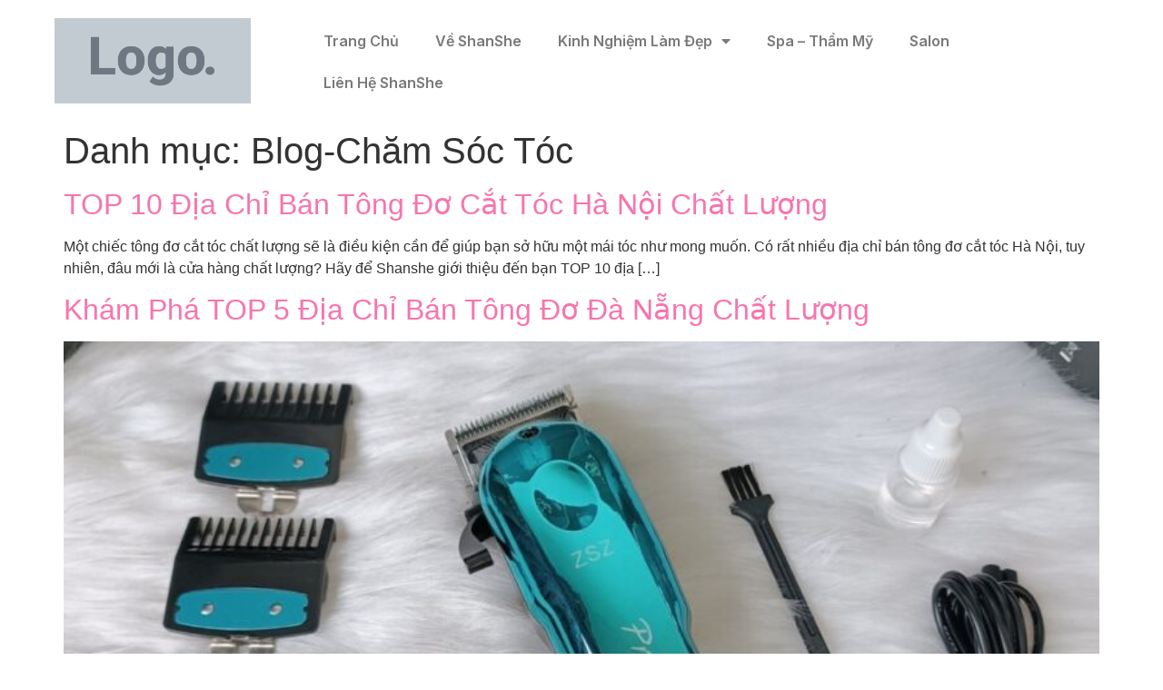

--- FILE ---
content_type: text/html; charset=UTF-8
request_url: https://shanshe.vn/goc-chia-se/blog-cham-soc-toc/
body_size: 14194
content:
<!doctype html>
<html lang="vi" prefix="og: https://ogp.me/ns#">
<head>
	<meta charset="UTF-8">
	<meta name="viewport" content="width=device-width, initial-scale=1">
	<link rel="profile" href="https://gmpg.org/xfn/11">
		<style>img:is([sizes="auto" i], [sizes^="auto," i]) { contain-intrinsic-size: 3000px 1500px }</style>
	<meta property="og:type" content="website">
<meta property="og:title" content="TOP 10 Địa Chỉ Bán Tông Đơ Cắt Tóc Hà Nội Chất Lượng">
<meta property="og:site_name" content="Shanshe">
<meta property="og:description" content="Một chiếc tông đơ cắt tóc chất lượng sẽ là điều kiện cần để giúp bạn sở hữu một mái">
<meta property="og:url" content="https://shanshe.vn/goc-chia-se/blog-cham-soc-toc">
<meta name="twitter:card" content="summary">
<meta name="twitter:url" content="https://shanshe.vn/goc-chia-se/blog-cham-soc-toc">
<meta name="twitter:title" content="TOP 10 Địa Chỉ Bán Tông Đơ Cắt Tóc Hà Nội Chất Lượng">
<meta name="twitter:description" content="Một chiếc tông đơ cắt tóc chất lượng sẽ là điều kiện cần để giúp bạn sở hữu một mái">
<meta name="twitter:site" content="http://twitter.com">

<!-- Tối ưu hóa công cụ tìm kiếm bởi Rank Math - https://rankmath.com/ -->
<title>Blog-Chăm Sóc Tóc - Shanshe</title><link rel="preload" data-rocket-preload as="style" href="https://fonts.googleapis.com/css?family=Inter%3A100%2C100italic%2C200%2C200italic%2C300%2C300italic%2C400%2C400italic%2C500%2C500italic%2C600%2C600italic%2C700%2C700italic%2C800%2C800italic%2C900%2C900italic&#038;subset=vietnamese&#038;display=swap" /><link rel="stylesheet" href="https://fonts.googleapis.com/css?family=Inter%3A100%2C100italic%2C200%2C200italic%2C300%2C300italic%2C400%2C400italic%2C500%2C500italic%2C600%2C600italic%2C700%2C700italic%2C800%2C800italic%2C900%2C900italic&#038;subset=vietnamese&#038;display=swap" media="print" onload="this.media='all'" /><noscript><link rel="stylesheet" href="https://fonts.googleapis.com/css?family=Inter%3A100%2C100italic%2C200%2C200italic%2C300%2C300italic%2C400%2C400italic%2C500%2C500italic%2C600%2C600italic%2C700%2C700italic%2C800%2C800italic%2C900%2C900italic&#038;subset=vietnamese&#038;display=swap" /></noscript>
<meta name="robots" content="nofollow, noindex, noarchive, noimageindex, nosnippet"/>
<meta property="og:locale" content="vi_VN" />
<meta property="og:type" content="article" />
<meta property="og:title" content="Blog-Chăm Sóc Tóc - Shanshe" />
<meta property="og:url" content="https://shanshe.vn/goc-chia-se/blog-cham-soc-toc/" />
<meta property="og:site_name" content="Shanshe" />
<meta name="twitter:card" content="summary_large_image" />
<meta name="twitter:title" content="Blog-Chăm Sóc Tóc - Shanshe" />
<meta name="twitter:label1" content="Bài viết" />
<meta name="twitter:data1" content="24" />
<script type="application/ld+json" class="rank-math-schema">{"@context":"https://schema.org","@graph":[{"@type":"Organization","@id":"https://shanshe.vn/#organization","name":"Shanshe"},{"@type":"WebSite","@id":"https://shanshe.vn/#website","url":"https://shanshe.vn","name":"Shanshe","publisher":{"@id":"https://shanshe.vn/#organization"},"inLanguage":"vi"},{"@type":"BreadcrumbList","@id":"https://shanshe.vn/goc-chia-se/blog-cham-soc-toc/#breadcrumb","itemListElement":[{"@type":"ListItem","position":"1","item":{"@id":"https://shanshe.vn/","name":"Shanshe"}},{"@type":"ListItem","position":"2","item":{"@id":"https://shanshe.vn/goc-chia-se/","name":"Blog"}},{"@type":"ListItem","position":"3","item":{"@id":"https://shanshe.vn/goc-chia-se/blog-cham-soc-toc/","name":"Blog-Ch\u0103m S\u00f3c T\u00f3c"}}]},{"@type":"CollectionPage","@id":"https://shanshe.vn/goc-chia-se/blog-cham-soc-toc/#webpage","url":"https://shanshe.vn/goc-chia-se/blog-cham-soc-toc/","name":"Blog-Ch\u0103m S\u00f3c T\u00f3c - Shanshe","isPartOf":{"@id":"https://shanshe.vn/#website"},"inLanguage":"vi","breadcrumb":{"@id":"https://shanshe.vn/goc-chia-se/blog-cham-soc-toc/#breadcrumb"}}]}</script>
<!-- /Plugin SEO WordPress Rank Math -->

<link href='https://fonts.gstatic.com' crossorigin rel='preconnect' />
<link rel="alternate" type="application/rss+xml" title="Dòng thông tin Shanshe &raquo;" href="https://shanshe.vn/feed/" />
<link rel="alternate" type="application/rss+xml" title="Shanshe &raquo; Dòng bình luận" href="https://shanshe.vn/comments/feed/" />
<link rel="alternate" type="application/rss+xml" title="Dòng thông tin danh mục Shanshe &raquo; Blog-Chăm Sóc Tóc" href="https://shanshe.vn/goc-chia-se/blog-cham-soc-toc/feed/" />
<style id='wp-emoji-styles-inline-css'>

	img.wp-smiley, img.emoji {
		display: inline !important;
		border: none !important;
		box-shadow: none !important;
		height: 1em !important;
		width: 1em !important;
		margin: 0 0.07em !important;
		vertical-align: -0.1em !important;
		background: none !important;
		padding: 0 !important;
	}
</style>
<link rel='stylesheet' id='kk-star-ratings-css' href='https://shanshe.vn/wp-content/cache/background-css/shanshe.vn/wp-content/plugins/kk-star-ratings/src/core/public/css/kk-star-ratings.min.css?ver=5.4.10.3&wpr_t=1768469116' media='all' />
<link data-minify="1" rel='stylesheet' id='hello-elementor-css' href='https://shanshe.vn/wp-content/cache/min/1/wp-content/themes/hello-elementor/assets/css/reset.css?ver=1768435190' media='all' />
<link data-minify="1" rel='stylesheet' id='hello-elementor-theme-style-css' href='https://shanshe.vn/wp-content/cache/min/1/wp-content/themes/hello-elementor/assets/css/theme.css?ver=1768435190' media='all' />
<link data-minify="1" rel='stylesheet' id='hello-elementor-header-footer-css' href='https://shanshe.vn/wp-content/cache/min/1/wp-content/themes/hello-elementor/assets/css/header-footer.css?ver=1768435190' media='all' />
<link rel='stylesheet' id='elementor-frontend-css' href='https://shanshe.vn/wp-content/plugins/elementor/assets/css/frontend.min.css?ver=3.32.4' media='all' />
<link rel='stylesheet' id='elementor-post-16037-css' href='https://shanshe.vn/wp-content/uploads/elementor/css/post-16037.css?ver=1768435188' media='all' />
<link rel='stylesheet' id='widget-image-css' href='https://shanshe.vn/wp-content/plugins/elementor/assets/css/widget-image.min.css?ver=3.32.4' media='all' />
<link rel='stylesheet' id='widget-nav-menu-css' href='https://shanshe.vn/wp-content/plugins/pro-elements/assets/css/widget-nav-menu.min.css?ver=3.28.1' media='all' />
<link data-minify="1" rel='stylesheet' id='elementor-icons-css' href='https://shanshe.vn/wp-content/cache/min/1/wp-content/plugins/elementor/assets/lib/eicons/css/elementor-icons.min.css?ver=1768435195' media='all' />
<link rel='stylesheet' id='elementor-post-26547-css' href='https://shanshe.vn/wp-content/uploads/elementor/css/post-26547.css?ver=1768435195' media='all' />

<link rel='stylesheet' id='elementor-icons-shared-0-css' href='https://shanshe.vn/wp-content/plugins/elementor/assets/lib/font-awesome/css/fontawesome.min.css?ver=5.15.3' media='all' />
<link data-minify="1" rel='stylesheet' id='elementor-icons-fa-solid-css' href='https://shanshe.vn/wp-content/cache/min/1/wp-content/plugins/elementor/assets/lib/font-awesome/css/solid.min.css?ver=1768435195' media='all' />
<link data-minify="1" rel='stylesheet' id='jnews-social-login-style-css' href='https://shanshe.vn/wp-content/cache/min/1/wp-content/plugins/jnews-social-login/assets/css/plugin.css?ver=1768435190' media='all' />
<script src="https://shanshe.vn/wp-includes/js/jquery/jquery.min.js?ver=3.7.1" id="jquery-core-js" data-rocket-defer defer></script>
<script src="https://shanshe.vn/wp-includes/js/jquery/jquery-migrate.min.js?ver=3.4.1" id="jquery-migrate-js" data-rocket-defer defer></script>
<script></script><link rel="https://api.w.org/" href="https://shanshe.vn/wp-json/" /><link rel="alternate" title="JSON" type="application/json" href="https://shanshe.vn/wp-json/wp/v2/categories/270" /><link rel="EditURI" type="application/rsd+xml" title="RSD" href="https://shanshe.vn/xmlrpc.php?rsd" />
<!-- Google tag (gtag.js) -->
<script async src="https://www.googletagmanager.com/gtag/js?id=G-RR8990GWK5"></script>
<script>
  window.dataLayer = window.dataLayer || [];
  function gtag(){dataLayer.push(arguments);}
  gtag('js', new Date());

  gtag('config', 'G-RR8990GWK5');
</script><meta name="generator" content="Elementor 3.32.4; features: additional_custom_breakpoints; settings: css_print_method-external, google_font-enabled, font_display-auto">
			<style>
				.e-con.e-parent:nth-of-type(n+4):not(.e-lazyloaded):not(.e-no-lazyload),
				.e-con.e-parent:nth-of-type(n+4):not(.e-lazyloaded):not(.e-no-lazyload) * {
					background-image: none !important;
				}
				@media screen and (max-height: 1024px) {
					.e-con.e-parent:nth-of-type(n+3):not(.e-lazyloaded):not(.e-no-lazyload),
					.e-con.e-parent:nth-of-type(n+3):not(.e-lazyloaded):not(.e-no-lazyload) * {
						background-image: none !important;
					}
				}
				@media screen and (max-height: 640px) {
					.e-con.e-parent:nth-of-type(n+2):not(.e-lazyloaded):not(.e-no-lazyload),
					.e-con.e-parent:nth-of-type(n+2):not(.e-lazyloaded):not(.e-no-lazyload) * {
						background-image: none !important;
					}
				}
			</style>
			<meta name="generator" content="Powered by WPBakery Page Builder - drag and drop page builder for WordPress."/>
<script type='application/ld+json'>{"@context":"http:\/\/schema.org","@type":"Organization","@id":"https:\/\/shanshe.vn\/#organization","url":"https:\/\/shanshe.vn\/","name":"","logo":{"@type":"ImageObject","url":""},"sameAs":[]}</script>
<script type='application/ld+json'>{"@context":"http:\/\/schema.org","@type":"WebSite","@id":"https:\/\/shanshe.vn\/#website","url":"https:\/\/shanshe.vn\/","name":"","potentialAction":{"@type":"SearchAction","target":"https:\/\/shanshe.vn\/?s={search_term_string}","query-input":"required name=search_term_string"}}</script>
<link rel="icon" href="https://shanshe.vn/wp-content/uploads/2023/11/cropped-Favicon-Shanshe-32x32.png" sizes="32x32" />
<link rel="icon" href="https://shanshe.vn/wp-content/uploads/2023/11/cropped-Favicon-Shanshe-192x192.png" sizes="192x192" />
<link rel="apple-touch-icon" href="https://shanshe.vn/wp-content/uploads/2023/11/cropped-Favicon-Shanshe-180x180.png" />
<meta name="msapplication-TileImage" content="https://shanshe.vn/wp-content/uploads/2023/11/cropped-Favicon-Shanshe-270x270.png" />
<style id="jeg_dynamic_css" type="text/css" data-type="jeg_custom-css">body { --j-accent-color : #f775ae; } a, .jeg_menu_style_5>li>a:hover, .jeg_menu_style_5>li.sfHover>a, .jeg_menu_style_5>li.current-menu-item>a, .jeg_menu_style_5>li.current-menu-ancestor>a, .jeg_navbar .jeg_menu:not(.jeg_main_menu)>li>a:hover, .jeg_midbar .jeg_menu:not(.jeg_main_menu)>li>a:hover, .jeg_side_tabs li.active, .jeg_block_heading_5 strong, .jeg_block_heading_6 strong, .jeg_block_heading_7 strong, .jeg_block_heading_8 strong, .jeg_subcat_list li a:hover, .jeg_subcat_list li button:hover, .jeg_pl_lg_7 .jeg_thumb .jeg_post_category a, .jeg_pl_xs_2:before, .jeg_pl_xs_4 .jeg_postblock_content:before, .jeg_postblock .jeg_post_title a:hover, .jeg_hero_style_6 .jeg_post_title a:hover, .jeg_sidefeed .jeg_pl_xs_3 .jeg_post_title a:hover, .widget_jnews_popular .jeg_post_title a:hover, .jeg_meta_author a, .widget_archive li a:hover, .widget_pages li a:hover, .widget_meta li a:hover, .widget_recent_entries li a:hover, .widget_rss li a:hover, .widget_rss cite, .widget_categories li a:hover, .widget_categories li.current-cat>a, #breadcrumbs a:hover, .jeg_share_count .counts, .commentlist .bypostauthor>.comment-body>.comment-author>.fn, span.required, .jeg_review_title, .bestprice .price, .authorlink a:hover, .jeg_vertical_playlist .jeg_video_playlist_play_icon, .jeg_vertical_playlist .jeg_video_playlist_item.active .jeg_video_playlist_thumbnail:before, .jeg_horizontal_playlist .jeg_video_playlist_play, .woocommerce li.product .pricegroup .button, .widget_display_forums li a:hover, .widget_display_topics li:before, .widget_display_replies li:before, .widget_display_views li:before, .bbp-breadcrumb a:hover, .jeg_mobile_menu li.sfHover>a, .jeg_mobile_menu li a:hover, .split-template-6 .pagenum, .jeg_mobile_menu_style_5>li>a:hover, .jeg_mobile_menu_style_5>li.sfHover>a, .jeg_mobile_menu_style_5>li.current-menu-item>a, .jeg_mobile_menu_style_5>li.current-menu-ancestor>a { color : #f775ae; } .jeg_menu_style_1>li>a:before, .jeg_menu_style_2>li>a:before, .jeg_menu_style_3>li>a:before, .jeg_side_toggle, .jeg_slide_caption .jeg_post_category a, .jeg_slider_type_1_wrapper .tns-controls button.tns-next, .jeg_block_heading_1 .jeg_block_title span, .jeg_block_heading_2 .jeg_block_title span, .jeg_block_heading_3, .jeg_block_heading_4 .jeg_block_title span, .jeg_block_heading_6:after, .jeg_pl_lg_box .jeg_post_category a, .jeg_pl_md_box .jeg_post_category a, .jeg_readmore:hover, .jeg_thumb .jeg_post_category a, .jeg_block_loadmore a:hover, .jeg_postblock.alt .jeg_block_loadmore a:hover, .jeg_block_loadmore a.active, .jeg_postblock_carousel_2 .jeg_post_category a, .jeg_heroblock .jeg_post_category a, .jeg_pagenav_1 .page_number.active, .jeg_pagenav_1 .page_number.active:hover, input[type="submit"], .btn, .button, .widget_tag_cloud a:hover, .popularpost_item:hover .jeg_post_title a:before, .jeg_splitpost_4 .page_nav, .jeg_splitpost_5 .page_nav, .jeg_post_via a:hover, .jeg_post_source a:hover, .jeg_post_tags a:hover, .comment-reply-title small a:before, .comment-reply-title small a:after, .jeg_storelist .productlink, .authorlink li.active a:before, .jeg_footer.dark .socials_widget:not(.nobg) a:hover .fa, div.jeg_breakingnews_title, .jeg_overlay_slider_bottom_wrapper .tns-controls button, .jeg_overlay_slider_bottom_wrapper .tns-controls button:hover, .jeg_vertical_playlist .jeg_video_playlist_current, .woocommerce span.onsale, .woocommerce #respond input#submit:hover, .woocommerce a.button:hover, .woocommerce button.button:hover, .woocommerce input.button:hover, .woocommerce #respond input#submit.alt, .woocommerce a.button.alt, .woocommerce button.button.alt, .woocommerce input.button.alt, .jeg_popup_post .caption, .jeg_footer.dark input[type="submit"], .jeg_footer.dark .btn, .jeg_footer.dark .button, .footer_widget.widget_tag_cloud a:hover, .jeg_inner_content .content-inner .jeg_post_category a:hover, #buddypress .standard-form button, #buddypress a.button, #buddypress input[type="submit"], #buddypress input[type="button"], #buddypress input[type="reset"], #buddypress ul.button-nav li a, #buddypress .generic-button a, #buddypress .generic-button button, #buddypress .comment-reply-link, #buddypress a.bp-title-button, #buddypress.buddypress-wrap .members-list li .user-update .activity-read-more a, div#buddypress .standard-form button:hover, div#buddypress a.button:hover, div#buddypress input[type="submit"]:hover, div#buddypress input[type="button"]:hover, div#buddypress input[type="reset"]:hover, div#buddypress ul.button-nav li a:hover, div#buddypress .generic-button a:hover, div#buddypress .generic-button button:hover, div#buddypress .comment-reply-link:hover, div#buddypress a.bp-title-button:hover, div#buddypress.buddypress-wrap .members-list li .user-update .activity-read-more a:hover, #buddypress #item-nav .item-list-tabs ul li a:before, .jeg_inner_content .jeg_meta_container .follow-wrapper a { background-color : #f775ae; } .jeg_block_heading_7 .jeg_block_title span, .jeg_readmore:hover, .jeg_block_loadmore a:hover, .jeg_block_loadmore a.active, .jeg_pagenav_1 .page_number.active, .jeg_pagenav_1 .page_number.active:hover, .jeg_pagenav_3 .page_number:hover, .jeg_prevnext_post a:hover h3, .jeg_overlay_slider .jeg_post_category, .jeg_sidefeed .jeg_post.active, .jeg_vertical_playlist.jeg_vertical_playlist .jeg_video_playlist_item.active .jeg_video_playlist_thumbnail img, .jeg_horizontal_playlist .jeg_video_playlist_item.active { border-color : #f775ae; } .jeg_tabpost_nav li.active, .woocommerce div.product .woocommerce-tabs ul.tabs li.active, .jeg_mobile_menu_style_1>li.current-menu-item a, .jeg_mobile_menu_style_1>li.current-menu-ancestor a, .jeg_mobile_menu_style_2>li.current-menu-item::after, .jeg_mobile_menu_style_2>li.current-menu-ancestor::after, .jeg_mobile_menu_style_3>li.current-menu-item::before, .jeg_mobile_menu_style_3>li.current-menu-ancestor::before { border-bottom-color : #f775ae; } .jeg_topbar .jeg_nav_row, .jeg_topbar .jeg_search_no_expand .jeg_search_input { line-height : 36px; } .jeg_topbar .jeg_nav_row, .jeg_topbar .jeg_nav_icon { height : 36px; } .jeg_midbar { height : 255px; } .jeg_header .jeg_bottombar, .jeg_header .jeg_bottombar.jeg_navbar_dark, .jeg_bottombar.jeg_navbar_boxed .jeg_nav_row, .jeg_bottombar.jeg_navbar_dark.jeg_navbar_boxed .jeg_nav_row { border-top-width : 0px; border-bottom-width : 1px; } .jeg_stickybar.jeg_navbar,.jeg_navbar .jeg_nav_icon { height : 50px; } .jeg_stickybar.jeg_navbar, .jeg_stickybar .jeg_main_menu:not(.jeg_menu_style_1) > li > a, .jeg_stickybar .jeg_menu_style_1 > li, .jeg_stickybar .jeg_menu:not(.jeg_main_menu) > li > a { line-height : 50px; } .jeg_stickybar, .jeg_stickybar.dark { border-bottom-width : 1px; } .jeg_header .socials_widget > a > i.fa:before { color : #f5f5f5; } .jeg_header .socials_widget.nobg > a > span.jeg-icon svg { fill : #f5f5f5; } .jeg_header .socials_widget > a > span.jeg-icon svg { fill : #f5f5f5; } body,input,textarea,select,.chosen-container-single .chosen-single,.btn,.button { font-family: Roboto,Helvetica,Arial,sans-serif; } .jeg_post_title, .entry-header .jeg_post_title, .jeg_single_tpl_2 .entry-header .jeg_post_title, .jeg_single_tpl_3 .entry-header .jeg_post_title, .jeg_single_tpl_6 .entry-header .jeg_post_title, .jeg_content .jeg_custom_title_wrapper .jeg_post_title { font-family: Roboto,Helvetica,Arial,sans-serif;font-weight : 500; font-style : normal;  } .jeg_post_excerpt p, .content-inner p { font-family: Roboto,Helvetica,Arial,sans-serif;font-weight : 400; font-style : normal;  } </style><noscript><style> .wpb_animate_when_almost_visible { opacity: 1; }</style></noscript><noscript><style id="rocket-lazyload-nojs-css">.rll-youtube-player, [data-lazy-src]{display:none !important;}</style></noscript><style id="wpr-lazyload-bg-container"></style><style id="wpr-lazyload-bg-exclusion"></style>
<noscript>
<style id="wpr-lazyload-bg-nostyle">.kk-star-ratings .kksr-stars .kksr-star .kksr-icon, .kk-star-ratings:not(.kksr-disabled) .kksr-stars .kksr-star:hover ~ .kksr-star .kksr-icon{--wpr-bg-08b254ca-7b15-4a87-b4be-0de20b1b641c: url('https://shanshe.vn/wp-content/plugins/kk-star-ratings/src/core/public/svg/inactive.svg');}.kk-star-ratings .kksr-stars .kksr-stars-active .kksr-star .kksr-icon{--wpr-bg-3b1d2594-35ed-466f-a548-d1f913fda8d6: url('https://shanshe.vn/wp-content/plugins/kk-star-ratings/src/core/public/svg/active.svg');}.kk-star-ratings.kksr-disabled .kksr-stars .kksr-stars-active .kksr-star .kksr-icon, .kk-star-ratings:not(.kksr-disabled) .kksr-stars:hover .kksr-star .kksr-icon{--wpr-bg-73634816-0555-4509-883b-23fc717d8fb1: url('https://shanshe.vn/wp-content/plugins/kk-star-ratings/src/core/public/svg/selected.svg');}</style>
</noscript>
<script type="application/javascript">const rocket_pairs = [{"selector":".kk-star-ratings .kksr-stars .kksr-star .kksr-icon, .kk-star-ratings:not(.kksr-disabled) .kksr-stars .kksr-star ~ .kksr-star .kksr-icon","style":".kk-star-ratings .kksr-stars .kksr-star .kksr-icon, .kk-star-ratings:not(.kksr-disabled) .kksr-stars .kksr-star:hover ~ .kksr-star .kksr-icon{--wpr-bg-08b254ca-7b15-4a87-b4be-0de20b1b641c: url('https:\/\/shanshe.vn\/wp-content\/plugins\/kk-star-ratings\/src\/core\/public\/svg\/inactive.svg');}","hash":"08b254ca-7b15-4a87-b4be-0de20b1b641c","url":"https:\/\/shanshe.vn\/wp-content\/plugins\/kk-star-ratings\/src\/core\/public\/svg\/inactive.svg"},{"selector":".kk-star-ratings .kksr-stars .kksr-stars-active .kksr-star .kksr-icon","style":".kk-star-ratings .kksr-stars .kksr-stars-active .kksr-star .kksr-icon{--wpr-bg-3b1d2594-35ed-466f-a548-d1f913fda8d6: url('https:\/\/shanshe.vn\/wp-content\/plugins\/kk-star-ratings\/src\/core\/public\/svg\/active.svg');}","hash":"3b1d2594-35ed-466f-a548-d1f913fda8d6","url":"https:\/\/shanshe.vn\/wp-content\/plugins\/kk-star-ratings\/src\/core\/public\/svg\/active.svg"},{"selector":".kk-star-ratings.kksr-disabled .kksr-stars .kksr-stars-active .kksr-star .kksr-icon, .kk-star-ratings:not(.kksr-disabled) .kksr-stars .kksr-star .kksr-icon","style":".kk-star-ratings.kksr-disabled .kksr-stars .kksr-stars-active .kksr-star .kksr-icon, .kk-star-ratings:not(.kksr-disabled) .kksr-stars:hover .kksr-star .kksr-icon{--wpr-bg-73634816-0555-4509-883b-23fc717d8fb1: url('https:\/\/shanshe.vn\/wp-content\/plugins\/kk-star-ratings\/src\/core\/public\/svg\/selected.svg');}","hash":"73634816-0555-4509-883b-23fc717d8fb1","url":"https:\/\/shanshe.vn\/wp-content\/plugins\/kk-star-ratings\/src\/core\/public\/svg\/selected.svg"}]; const rocket_excluded_pairs = [];</script></head>
<body data-rsssl=1 class="archive category category-blog-cham-soc-toc category-270 wp-embed-responsive hello-elementor-default wpb-js-composer js-comp-ver-7.9 vc_responsive elementor-default elementor-kit-16037">


<a class="skip-link screen-reader-text" href="#content">Chuyển đến nội dung</a>

		<div data-elementor-type="header" data-elementor-id="26547" class="elementor elementor-26547 elementor-location-header" data-elementor-post-type="elementor_library">
					<section class="elementor-section elementor-top-section elementor-element elementor-element-148cebf elementor-section-boxed elementor-section-height-default elementor-section-height-default" data-id="148cebf" data-element_type="section">
						<div class="elementor-container elementor-column-gap-default">
					<div class="elementor-column elementor-col-100 elementor-top-column elementor-element elementor-element-0cda375" data-id="0cda375" data-element_type="column">
			<div class="elementor-widget-wrap elementor-element-populated">
						<section class="elementor-section elementor-inner-section elementor-element elementor-element-89510a5 elementor-section-full_width elementor-section-height-default elementor-section-height-default" data-id="89510a5" data-element_type="section">
						<div class="elementor-container elementor-column-gap-default">
					<div class="elementor-column elementor-col-50 elementor-inner-column elementor-element elementor-element-c06a4bc" data-id="c06a4bc" data-element_type="column">
			<div class="elementor-widget-wrap elementor-element-populated">
						<div class="elementor-element elementor-element-bb39f09 elementor-widget elementor-widget-theme-site-logo elementor-widget-image" data-id="bb39f09" data-element_type="widget" data-widget_type="theme-site-logo.default">
				<div class="elementor-widget-container">
											<a href="https://shanshe.vn">
			<img width="800" height="348" src="data:image/svg+xml,%3Csvg%20xmlns='http://www.w3.org/2000/svg'%20viewBox='0%200%20800%20348'%3E%3C/svg%3E" title="" alt="" data-lazy-src="https://shanshe.vn/wp-content/plugins/pro-elements/assets/images/logo-placeholder.png" /><noscript><img width="800" height="348" src="https://shanshe.vn/wp-content/plugins/pro-elements/assets/images/logo-placeholder.png" title="" alt="" loading="lazy" /></noscript>				</a>
											</div>
				</div>
					</div>
		</div>
				<div class="elementor-column elementor-col-50 elementor-inner-column elementor-element elementor-element-4591dcb" data-id="4591dcb" data-element_type="column">
			<div class="elementor-widget-wrap elementor-element-populated">
						<div class="elementor-element elementor-element-37baed9 elementor-nav-menu--dropdown-tablet elementor-nav-menu__text-align-aside elementor-nav-menu--toggle elementor-nav-menu--burger elementor-widget elementor-widget-nav-menu" data-id="37baed9" data-element_type="widget" data-settings="{&quot;layout&quot;:&quot;horizontal&quot;,&quot;submenu_icon&quot;:{&quot;value&quot;:&quot;&lt;i class=\&quot;fas fa-caret-down\&quot;&gt;&lt;\/i&gt;&quot;,&quot;library&quot;:&quot;fa-solid&quot;},&quot;toggle&quot;:&quot;burger&quot;}" data-widget_type="nav-menu.default">
				<div class="elementor-widget-container">
								<nav aria-label="Menu" class="elementor-nav-menu--main elementor-nav-menu__container elementor-nav-menu--layout-horizontal e--pointer-underline e--animation-fade">
				<ul id="menu-1-37baed9" class="elementor-nav-menu"><li class="menu-item menu-item-type-custom menu-item-object-custom menu-item-home menu-item-7639"><a href="https://shanshe.vn/" class="elementor-item">Trang Chủ</a></li>
<li class="menu-item menu-item-type-custom menu-item-object-custom menu-item-7640"><a href="https://shanshe.vn/gioi-thieu/" class="elementor-item">Về ShanShe</a></li>
<li class="menu-item menu-item-type-custom menu-item-object-custom menu-item-has-children menu-item-7642"><a href="https://shanshe.vn/goc-chia-se/" class="elementor-item">Kinh Nghiệm Làm Đẹp</a>
<ul class="sub-menu elementor-nav-menu--dropdown">
	<li class="menu-item menu-item-type-taxonomy menu-item-object-category menu-item-7898"><a href="https://shanshe.vn/goc-chia-se/blog-cham-soc-da/" class="elementor-sub-item">Chăm Sóc Da</a></li>
	<li class="menu-item menu-item-type-taxonomy menu-item-object-category menu-item-7897"><a href="https://shanshe.vn/goc-chia-se/blog-cham-soc-co-the/" class="elementor-sub-item">Chăm Sóc Cơ Thể</a></li>
	<li class="menu-item menu-item-type-taxonomy menu-item-object-category menu-item-11516"><a href="https://shanshe.vn/goc-chia-se/bot-tu-nhien/" class="elementor-sub-item">Bột Tự Nhiên</a></li>
	<li class="menu-item menu-item-type-taxonomy menu-item-object-category menu-item-21639"><a href="https://shanshe.vn/goc-chia-se/blog-thuc-don-healthy/" class="elementor-sub-item">Thực Đơn Healthy</a></li>
</ul>
</li>
<li class="menu-item menu-item-type-taxonomy menu-item-object-category menu-item-23641"><a href="https://shanshe.vn/spa-tham-my/" class="elementor-item">Spa &#8211; Thẩm Mỹ</a></li>
<li class="menu-item menu-item-type-taxonomy menu-item-object-category menu-item-23642"><a href="https://shanshe.vn/salon/" class="elementor-item">Salon</a></li>
<li class="menu-item menu-item-type-custom menu-item-object-custom menu-item-7643"><a href="https://shanshe.vn/lien-he/" class="elementor-item">Liên Hệ ShanShe</a></li>
</ul>			</nav>
					<div class="elementor-menu-toggle" role="button" tabindex="0" aria-label="Menu Toggle" aria-expanded="false">
			<i aria-hidden="true" role="presentation" class="elementor-menu-toggle__icon--open eicon-menu-bar"></i><i aria-hidden="true" role="presentation" class="elementor-menu-toggle__icon--close eicon-close"></i>		</div>
					<nav class="elementor-nav-menu--dropdown elementor-nav-menu__container" aria-hidden="true">
				<ul id="menu-2-37baed9" class="elementor-nav-menu"><li class="menu-item menu-item-type-custom menu-item-object-custom menu-item-home menu-item-7639"><a href="https://shanshe.vn/" class="elementor-item" tabindex="-1">Trang Chủ</a></li>
<li class="menu-item menu-item-type-custom menu-item-object-custom menu-item-7640"><a href="https://shanshe.vn/gioi-thieu/" class="elementor-item" tabindex="-1">Về ShanShe</a></li>
<li class="menu-item menu-item-type-custom menu-item-object-custom menu-item-has-children menu-item-7642"><a href="https://shanshe.vn/goc-chia-se/" class="elementor-item" tabindex="-1">Kinh Nghiệm Làm Đẹp</a>
<ul class="sub-menu elementor-nav-menu--dropdown">
	<li class="menu-item menu-item-type-taxonomy menu-item-object-category menu-item-7898"><a href="https://shanshe.vn/goc-chia-se/blog-cham-soc-da/" class="elementor-sub-item" tabindex="-1">Chăm Sóc Da</a></li>
	<li class="menu-item menu-item-type-taxonomy menu-item-object-category menu-item-7897"><a href="https://shanshe.vn/goc-chia-se/blog-cham-soc-co-the/" class="elementor-sub-item" tabindex="-1">Chăm Sóc Cơ Thể</a></li>
	<li class="menu-item menu-item-type-taxonomy menu-item-object-category menu-item-11516"><a href="https://shanshe.vn/goc-chia-se/bot-tu-nhien/" class="elementor-sub-item" tabindex="-1">Bột Tự Nhiên</a></li>
	<li class="menu-item menu-item-type-taxonomy menu-item-object-category menu-item-21639"><a href="https://shanshe.vn/goc-chia-se/blog-thuc-don-healthy/" class="elementor-sub-item" tabindex="-1">Thực Đơn Healthy</a></li>
</ul>
</li>
<li class="menu-item menu-item-type-taxonomy menu-item-object-category menu-item-23641"><a href="https://shanshe.vn/spa-tham-my/" class="elementor-item" tabindex="-1">Spa &#8211; Thẩm Mỹ</a></li>
<li class="menu-item menu-item-type-taxonomy menu-item-object-category menu-item-23642"><a href="https://shanshe.vn/salon/" class="elementor-item" tabindex="-1">Salon</a></li>
<li class="menu-item menu-item-type-custom menu-item-object-custom menu-item-7643"><a href="https://shanshe.vn/lien-he/" class="elementor-item" tabindex="-1">Liên Hệ ShanShe</a></li>
</ul>			</nav>
						</div>
				</div>
					</div>
		</div>
					</div>
		</section>
					</div>
		</div>
					</div>
		</section>
				</div>
		<main id="content" class="site-main">

			<div class="page-header">
			<h1 class="entry-title">Danh mục: <span>Blog-Chăm Sóc Tóc</span></h1>		</div>
	
	<div class="page-content">
					<article class="post">
				<h2 class="entry-title"><a href="https://shanshe.vn/ban-tong-do-cat-toc-ha-noi/">TOP 10 Địa Chỉ Bán Tông Đơ Cắt Tóc Hà Nội Chất Lượng</a></h2><p>Một chiếc tông đơ cắt tóc chất lượng sẽ là điều kiện cần để giúp bạn sở hữu một mái tóc như mong muốn. Có rất nhiều địa chỉ bán tông đơ cắt tóc Hà Nội, tuy nhiên, đâu mới là cửa hàng chất lượng? Hãy để Shanshe giới thiệu đến bạn TOP 10 địa [&hellip;]</p>
			</article>
					<article class="post">
				<h2 class="entry-title"><a href="https://shanshe.vn/ban-tong-do-da-nang/">Khám Phá TOP 5 Địa Chỉ Bán Tông Đơ Đà Nẵng Chất Lượng</a></h2><a href="https://shanshe.vn/ban-tong-do-da-nang/"><img width="800" height="800" src="data:image/svg+xml,%3Csvg%20xmlns='http://www.w3.org/2000/svg'%20viewBox='0%200%20800%20800'%3E%3C/svg%3E" class="attachment-large size-large wp-post-image" alt="Tông Đơ Cắt Tóc Đà Nẵng" decoding="async" data-lazy-srcset="https://shanshe.vn/wp-content/uploads/2024/03/ban-tong-do-da-nang-4-800x800.jpg 800w, https://shanshe.vn/wp-content/uploads/2024/03/ban-tong-do-da-nang-4-400x400.jpg 400w, https://shanshe.vn/wp-content/uploads/2024/03/ban-tong-do-da-nang-4-280x280.jpg 280w, https://shanshe.vn/wp-content/uploads/2024/03/ban-tong-do-da-nang-4-768x768.jpg 768w, https://shanshe.vn/wp-content/uploads/2024/03/ban-tong-do-da-nang-4-75x75.jpg 75w, https://shanshe.vn/wp-content/uploads/2024/03/ban-tong-do-da-nang-4-350x350.jpg 350w, https://shanshe.vn/wp-content/uploads/2024/03/ban-tong-do-da-nang-4-750x750.jpg 750w, https://shanshe.vn/wp-content/uploads/2024/03/ban-tong-do-da-nang-4.jpg 960w" data-lazy-sizes="(max-width: 800px) 100vw, 800px" data-lazy-src="https://shanshe.vn/wp-content/uploads/2024/03/ban-tong-do-da-nang-4-800x800.jpg" /><noscript><img width="800" height="800" src="https://shanshe.vn/wp-content/uploads/2024/03/ban-tong-do-da-nang-4-800x800.jpg" class="attachment-large size-large wp-post-image" alt="Tông Đơ Cắt Tóc Đà Nẵng" decoding="async" srcset="https://shanshe.vn/wp-content/uploads/2024/03/ban-tong-do-da-nang-4-800x800.jpg 800w, https://shanshe.vn/wp-content/uploads/2024/03/ban-tong-do-da-nang-4-400x400.jpg 400w, https://shanshe.vn/wp-content/uploads/2024/03/ban-tong-do-da-nang-4-280x280.jpg 280w, https://shanshe.vn/wp-content/uploads/2024/03/ban-tong-do-da-nang-4-768x768.jpg 768w, https://shanshe.vn/wp-content/uploads/2024/03/ban-tong-do-da-nang-4-75x75.jpg 75w, https://shanshe.vn/wp-content/uploads/2024/03/ban-tong-do-da-nang-4-350x350.jpg 350w, https://shanshe.vn/wp-content/uploads/2024/03/ban-tong-do-da-nang-4-750x750.jpg 750w, https://shanshe.vn/wp-content/uploads/2024/03/ban-tong-do-da-nang-4.jpg 960w" sizes="(max-width: 800px) 100vw, 800px" /></noscript></a><p>Trong nhịp sống hiện đại, việc chăm sóc tóc không chỉ giới hạn ở phái đẹp mà còn trở thành nhu cầu thiết yếu của cánh mày râu. Đà Nẵng, thành phố biển xinh đẹp, không chỉ nổi tiếng với những bãi biển quyến rũ. Nó còn là thiên đường của những địa chỉ cung [&hellip;]</p>
			</article>
					<article class="post">
				<h2 class="entry-title"><a href="https://shanshe.vn/cua-hang-ban-tong-do-cat-toc-o-tphcm/">Top 10 Cửa Hàng Bán Tông Đơ Cắt Tóc Ở TPHCM Chất Lượng</a></h2><a href="https://shanshe.vn/cua-hang-ban-tong-do-cat-toc-o-tphcm/"><img width="800" height="800" src="data:image/svg+xml,%3Csvg%20xmlns='http://www.w3.org/2000/svg'%20viewBox='0%200%20800%20800'%3E%3C/svg%3E" class="attachment-large size-large wp-post-image" alt="Đồ Nghề Tóc" decoding="async" data-lazy-srcset="https://shanshe.vn/wp-content/uploads/2024/03/cua-hang-ban-tong-do-cat-toc-o-tphcm-3-800x800.jpg 800w, https://shanshe.vn/wp-content/uploads/2024/03/cua-hang-ban-tong-do-cat-toc-o-tphcm-3-400x400.jpg 400w, https://shanshe.vn/wp-content/uploads/2024/03/cua-hang-ban-tong-do-cat-toc-o-tphcm-3-280x280.jpg 280w, https://shanshe.vn/wp-content/uploads/2024/03/cua-hang-ban-tong-do-cat-toc-o-tphcm-3-768x768.jpg 768w, https://shanshe.vn/wp-content/uploads/2024/03/cua-hang-ban-tong-do-cat-toc-o-tphcm-3-75x75.jpg 75w, https://shanshe.vn/wp-content/uploads/2024/03/cua-hang-ban-tong-do-cat-toc-o-tphcm-3-350x350.jpg 350w, https://shanshe.vn/wp-content/uploads/2024/03/cua-hang-ban-tong-do-cat-toc-o-tphcm-3-750x750.jpg 750w, https://shanshe.vn/wp-content/uploads/2024/03/cua-hang-ban-tong-do-cat-toc-o-tphcm-3.jpg 932w" data-lazy-sizes="(max-width: 800px) 100vw, 800px" data-lazy-src="https://shanshe.vn/wp-content/uploads/2024/03/cua-hang-ban-tong-do-cat-toc-o-tphcm-3-800x800.jpg" /><noscript><img width="800" height="800" src="https://shanshe.vn/wp-content/uploads/2024/03/cua-hang-ban-tong-do-cat-toc-o-tphcm-3-800x800.jpg" class="attachment-large size-large wp-post-image" alt="Đồ Nghề Tóc" decoding="async" srcset="https://shanshe.vn/wp-content/uploads/2024/03/cua-hang-ban-tong-do-cat-toc-o-tphcm-3-800x800.jpg 800w, https://shanshe.vn/wp-content/uploads/2024/03/cua-hang-ban-tong-do-cat-toc-o-tphcm-3-400x400.jpg 400w, https://shanshe.vn/wp-content/uploads/2024/03/cua-hang-ban-tong-do-cat-toc-o-tphcm-3-280x280.jpg 280w, https://shanshe.vn/wp-content/uploads/2024/03/cua-hang-ban-tong-do-cat-toc-o-tphcm-3-768x768.jpg 768w, https://shanshe.vn/wp-content/uploads/2024/03/cua-hang-ban-tong-do-cat-toc-o-tphcm-3-75x75.jpg 75w, https://shanshe.vn/wp-content/uploads/2024/03/cua-hang-ban-tong-do-cat-toc-o-tphcm-3-350x350.jpg 350w, https://shanshe.vn/wp-content/uploads/2024/03/cua-hang-ban-tong-do-cat-toc-o-tphcm-3-750x750.jpg 750w, https://shanshe.vn/wp-content/uploads/2024/03/cua-hang-ban-tong-do-cat-toc-o-tphcm-3.jpg 932w" sizes="(max-width: 800px) 100vw, 800px" /></noscript></a><p>Sở hữu những dụng cụ làm đẹp nhỏ gọn khiến cho việc trau chuốt vẻ ngoài của chúng ta trở nên thuận tiện hơn. Vậy nên nhu cầu tìm kiếm một cửa hàng bán tông đơ cắt tóc ở TPHCM cũng tăng theo. Việc này không chỉ dừng lại ở các tiệm làm tóc, mà [&hellip;]</p>
			</article>
					<article class="post">
				<h2 class="entry-title"><a href="https://shanshe.vn/tiem-lam-toc-dep-o-thu-dau-mot-binh-duong/">TOP 15 Tiệm Làm Tóc Đẹp Ở Thủ Dầu Một Bình Dương</a></h2><a href="https://shanshe.vn/tiem-lam-toc-dep-o-thu-dau-mot-binh-duong/"><img width="800" height="450" src="data:image/svg+xml,%3Csvg%20xmlns='http://www.w3.org/2000/svg'%20viewBox='0%200%20800%20450'%3E%3C/svg%3E" class="attachment-large size-large wp-post-image" alt="tiệm làm tóc đẹp ở thủ dầu một bình dương" decoding="async" data-lazy-srcset="https://shanshe.vn/wp-content/uploads/2024/01/tiem-lam-toc-dep-o-thu-dau-mot-binh-duong-8-1400x788.jpg 1400w, https://shanshe.vn/wp-content/uploads/2024/01/tiem-lam-toc-dep-o-thu-dau-mot-binh-duong-8-711x400.jpg 711w, https://shanshe.vn/wp-content/uploads/2024/01/tiem-lam-toc-dep-o-thu-dau-mot-binh-duong-8-768x432.jpg 768w, https://shanshe.vn/wp-content/uploads/2024/01/tiem-lam-toc-dep-o-thu-dau-mot-binh-duong-8-1536x864.jpg 1536w, https://shanshe.vn/wp-content/uploads/2024/01/tiem-lam-toc-dep-o-thu-dau-mot-binh-duong-8-750x422.jpg 750w, https://shanshe.vn/wp-content/uploads/2024/01/tiem-lam-toc-dep-o-thu-dau-mot-binh-duong-8-1140x641.jpg 1140w, https://shanshe.vn/wp-content/uploads/2024/01/tiem-lam-toc-dep-o-thu-dau-mot-binh-duong-8.jpg 2048w" data-lazy-sizes="(max-width: 800px) 100vw, 800px" data-lazy-src="https://shanshe.vn/wp-content/uploads/2024/01/tiem-lam-toc-dep-o-thu-dau-mot-binh-duong-8-1400x788.jpg" /><noscript><img width="800" height="450" src="https://shanshe.vn/wp-content/uploads/2024/01/tiem-lam-toc-dep-o-thu-dau-mot-binh-duong-8-1400x788.jpg" class="attachment-large size-large wp-post-image" alt="tiệm làm tóc đẹp ở thủ dầu một bình dương" decoding="async" srcset="https://shanshe.vn/wp-content/uploads/2024/01/tiem-lam-toc-dep-o-thu-dau-mot-binh-duong-8-1400x788.jpg 1400w, https://shanshe.vn/wp-content/uploads/2024/01/tiem-lam-toc-dep-o-thu-dau-mot-binh-duong-8-711x400.jpg 711w, https://shanshe.vn/wp-content/uploads/2024/01/tiem-lam-toc-dep-o-thu-dau-mot-binh-duong-8-768x432.jpg 768w, https://shanshe.vn/wp-content/uploads/2024/01/tiem-lam-toc-dep-o-thu-dau-mot-binh-duong-8-1536x864.jpg 1536w, https://shanshe.vn/wp-content/uploads/2024/01/tiem-lam-toc-dep-o-thu-dau-mot-binh-duong-8-750x422.jpg 750w, https://shanshe.vn/wp-content/uploads/2024/01/tiem-lam-toc-dep-o-thu-dau-mot-binh-duong-8-1140x641.jpg 1140w, https://shanshe.vn/wp-content/uploads/2024/01/tiem-lam-toc-dep-o-thu-dau-mot-binh-duong-8.jpg 2048w" sizes="(max-width: 800px) 100vw, 800px" /></noscript></a><p>Bạn mong muốn thay đổi giao diện cá nhân trở nên cuốn hút nhưng còn nhiều nỗi lo với làn tóc. Tóc rụng không lối thoát. Tóc hư tổn khi sau làm hóa chất. Tóc có lên được tone màu yêu thích hay không. Chi phí làm tóc quá cao. Là những nỗi lo thường [&hellip;]</p>
			</article>
					<article class="post">
				<h2 class="entry-title"><a href="https://shanshe.vn/salon-toc-noi-tieng-ha-noi/">Khám Phá TOP 15 Salon Tóc Nổi Tiếng Hà Nội Uy Tín</a></h2><a href="https://shanshe.vn/salon-toc-noi-tieng-ha-noi/"><img width="640" height="800" src="data:image/svg+xml,%3Csvg%20xmlns='http://www.w3.org/2000/svg'%20viewBox='0%200%20640%20800'%3E%3C/svg%3E" class="attachment-large size-large wp-post-image" alt="salon tóc nổi tiếng Hà Nội" decoding="async" data-lazy-srcset="https://shanshe.vn/wp-content/uploads/2024/01/salon-toc-noi-tieng-ha-noi-10-640x800.jpg 640w, https://shanshe.vn/wp-content/uploads/2024/01/salon-toc-noi-tieng-ha-noi-10-320x400.jpg 320w, https://shanshe.vn/wp-content/uploads/2024/01/salon-toc-noi-tieng-ha-noi-10-768x960.jpg 768w, https://shanshe.vn/wp-content/uploads/2024/01/salon-toc-noi-tieng-ha-noi-10-750x938.jpg 750w, https://shanshe.vn/wp-content/uploads/2024/01/salon-toc-noi-tieng-ha-noi-10-1140x1425.jpg 1140w, https://shanshe.vn/wp-content/uploads/2024/01/salon-toc-noi-tieng-ha-noi-10.jpg 1152w" data-lazy-sizes="(max-width: 640px) 100vw, 640px" data-lazy-src="https://shanshe.vn/wp-content/uploads/2024/01/salon-toc-noi-tieng-ha-noi-10-640x800.jpg" /><noscript><img width="640" height="800" src="https://shanshe.vn/wp-content/uploads/2024/01/salon-toc-noi-tieng-ha-noi-10-640x800.jpg" class="attachment-large size-large wp-post-image" alt="salon tóc nổi tiếng Hà Nội" decoding="async" srcset="https://shanshe.vn/wp-content/uploads/2024/01/salon-toc-noi-tieng-ha-noi-10-640x800.jpg 640w, https://shanshe.vn/wp-content/uploads/2024/01/salon-toc-noi-tieng-ha-noi-10-320x400.jpg 320w, https://shanshe.vn/wp-content/uploads/2024/01/salon-toc-noi-tieng-ha-noi-10-768x960.jpg 768w, https://shanshe.vn/wp-content/uploads/2024/01/salon-toc-noi-tieng-ha-noi-10-750x938.jpg 750w, https://shanshe.vn/wp-content/uploads/2024/01/salon-toc-noi-tieng-ha-noi-10-1140x1425.jpg 1140w, https://shanshe.vn/wp-content/uploads/2024/01/salon-toc-noi-tieng-ha-noi-10.jpg 1152w" sizes="(max-width: 640px) 100vw, 640px" /></noscript></a><p>Salon tóc nổi tiếng Hà Nội là địa chỉ được đông đảo các chị em tìm kiếm khi tết nguyên đán đang cận kề. Sở hữu một mái tóc đẹp sẽ khiến bạn trở nên rực rỡ và nổi bật hơn bao giờ hết. Hãy cùng Shanshe tìm hiểu TOP 15 salon tóc nổi tiếng [&hellip;]</p>
			</article>
					<article class="post">
				<h2 class="entry-title"><a href="https://shanshe.vn/tiem-lam-toc-dep-o-bien-hoa/">Lưu Ngay TOP 15 Tiệm Làm Tóc Đẹp Ở Biên Hòa Chất Lượng</a></h2><a href="https://shanshe.vn/tiem-lam-toc-dep-o-bien-hoa/"><img width="599" height="800" src="data:image/svg+xml,%3Csvg%20xmlns='http://www.w3.org/2000/svg'%20viewBox='0%200%20599%20800'%3E%3C/svg%3E" class="attachment-large size-large wp-post-image" alt="tiệm làm tóc đẹp ở Biên Hòa" decoding="async" data-lazy-srcset="https://shanshe.vn/wp-content/uploads/2024/01/tiem-lam-toc-dep-o-bien-hoa-1-min-599x800.jpg 599w, https://shanshe.vn/wp-content/uploads/2024/01/tiem-lam-toc-dep-o-bien-hoa-1-min-300x400.jpg 300w, https://shanshe.vn/wp-content/uploads/2024/01/tiem-lam-toc-dep-o-bien-hoa-1-min-768x1025.jpg 768w, https://shanshe.vn/wp-content/uploads/2024/01/tiem-lam-toc-dep-o-bien-hoa-1-min-750x1001.jpg 750w, https://shanshe.vn/wp-content/uploads/2024/01/tiem-lam-toc-dep-o-bien-hoa-1-min.jpg 800w" data-lazy-sizes="(max-width: 599px) 100vw, 599px" data-lazy-src="https://shanshe.vn/wp-content/uploads/2024/01/tiem-lam-toc-dep-o-bien-hoa-1-min-599x800.jpg" /><noscript><img width="599" height="800" src="https://shanshe.vn/wp-content/uploads/2024/01/tiem-lam-toc-dep-o-bien-hoa-1-min-599x800.jpg" class="attachment-large size-large wp-post-image" alt="tiệm làm tóc đẹp ở Biên Hòa" decoding="async" srcset="https://shanshe.vn/wp-content/uploads/2024/01/tiem-lam-toc-dep-o-bien-hoa-1-min-599x800.jpg 599w, https://shanshe.vn/wp-content/uploads/2024/01/tiem-lam-toc-dep-o-bien-hoa-1-min-300x400.jpg 300w, https://shanshe.vn/wp-content/uploads/2024/01/tiem-lam-toc-dep-o-bien-hoa-1-min-768x1025.jpg 768w, https://shanshe.vn/wp-content/uploads/2024/01/tiem-lam-toc-dep-o-bien-hoa-1-min-750x1001.jpg 750w, https://shanshe.vn/wp-content/uploads/2024/01/tiem-lam-toc-dep-o-bien-hoa-1-min.jpg 800w" sizes="(max-width: 599px) 100vw, 599px" /></noscript></a><p>Hiện nay, để tìm được một địa chỉ làm tóc đẹp không phải chuyện dễ dàng đối với các chị em phụ nữ. Bởi hiện nay có rất nhiều salon tóc mọc lên và bạn luôn phải đau đầu với việc lựa chọn cho mình một salon tóc thật uy tín. Bạn cũng mong muốn [&hellip;]</p>
			</article>
					<article class="post">
				<h2 class="entry-title"><a href="https://shanshe.vn/tiem-lam-toc-dep-o-da-nang/">TOP 15 Tiệm Làm Tóc Đẹp Ở Đà Nẵng Mà Chị Em Không Nên Bỏ Qua</a></h2><a href="https://shanshe.vn/tiem-lam-toc-dep-o-da-nang/"><img width="800" height="795" src="data:image/svg+xml,%3Csvg%20xmlns='http://www.w3.org/2000/svg'%20viewBox='0%200%20800%20795'%3E%3C/svg%3E" class="attachment-large size-large wp-post-image" alt="tiệm làm tóc đẹp ở đà nẵng" decoding="async" data-lazy-srcset="https://shanshe.vn/wp-content/uploads/2024/01/tiem-lam-toc-dep-o-da-nang-5-805x800.jpg 805w, https://shanshe.vn/wp-content/uploads/2024/01/tiem-lam-toc-dep-o-da-nang-5-403x400.jpg 403w, https://shanshe.vn/wp-content/uploads/2024/01/tiem-lam-toc-dep-o-da-nang-5-768x763.jpg 768w, https://shanshe.vn/wp-content/uploads/2024/01/tiem-lam-toc-dep-o-da-nang-5-75x75.jpg 75w, https://shanshe.vn/wp-content/uploads/2024/01/tiem-lam-toc-dep-o-da-nang-5-750x745.jpg 750w, https://shanshe.vn/wp-content/uploads/2024/01/tiem-lam-toc-dep-o-da-nang-5-1140x1133.jpg 1140w, https://shanshe.vn/wp-content/uploads/2024/01/tiem-lam-toc-dep-o-da-nang-5.jpg 1242w" data-lazy-sizes="(max-width: 800px) 100vw, 800px" data-lazy-src="https://shanshe.vn/wp-content/uploads/2024/01/tiem-lam-toc-dep-o-da-nang-5-805x800.jpg" /><noscript><img width="800" height="795" src="https://shanshe.vn/wp-content/uploads/2024/01/tiem-lam-toc-dep-o-da-nang-5-805x800.jpg" class="attachment-large size-large wp-post-image" alt="tiệm làm tóc đẹp ở đà nẵng" decoding="async" srcset="https://shanshe.vn/wp-content/uploads/2024/01/tiem-lam-toc-dep-o-da-nang-5-805x800.jpg 805w, https://shanshe.vn/wp-content/uploads/2024/01/tiem-lam-toc-dep-o-da-nang-5-403x400.jpg 403w, https://shanshe.vn/wp-content/uploads/2024/01/tiem-lam-toc-dep-o-da-nang-5-768x763.jpg 768w, https://shanshe.vn/wp-content/uploads/2024/01/tiem-lam-toc-dep-o-da-nang-5-75x75.jpg 75w, https://shanshe.vn/wp-content/uploads/2024/01/tiem-lam-toc-dep-o-da-nang-5-750x745.jpg 750w, https://shanshe.vn/wp-content/uploads/2024/01/tiem-lam-toc-dep-o-da-nang-5-1140x1133.jpg 1140w, https://shanshe.vn/wp-content/uploads/2024/01/tiem-lam-toc-dep-o-da-nang-5.jpg 1242w" sizes="(max-width: 800px) 100vw, 800px" /></noscript></a><p>Ngày nay, dịch vụ làm tóc không chỉ là một phần của việc làm đẹp cá nhân mà còn trở thành một trải nghiệm thư giãn và tự tin cho nhiều chị em. Chính vì vậy, các tiệm làm tóc hiện đại cung cấp dịch vụ tạo kiểu tóc theo xu hướng mới nhất cùng [&hellip;]</p>
			</article>
					<article class="post">
				<h2 class="entry-title"><a href="https://shanshe.vn/tiem-lam-toc-dep-o-tphcm/">TOP 15 Tiệm Làm Tóc Đẹp Ở TPHCM Mà Bạn Nên Biết</a></h2><a href="https://shanshe.vn/tiem-lam-toc-dep-o-tphcm/"><img width="600" height="800" src="data:image/svg+xml,%3Csvg%20xmlns='http://www.w3.org/2000/svg'%20viewBox='0%200%20600%20800'%3E%3C/svg%3E" class="attachment-large size-large wp-post-image" alt="Traky Hair" decoding="async" data-lazy-srcset="https://shanshe.vn/wp-content/uploads/2024/01/tiem-lam-toc-dep-o-tphcm-14-600x800.jpg 600w, https://shanshe.vn/wp-content/uploads/2024/01/tiem-lam-toc-dep-o-tphcm-14-300x400.jpg 300w, https://shanshe.vn/wp-content/uploads/2024/01/tiem-lam-toc-dep-o-tphcm-14-768x1024.jpg 768w, https://shanshe.vn/wp-content/uploads/2024/01/tiem-lam-toc-dep-o-tphcm-14-1152x1536.jpg 1152w, https://shanshe.vn/wp-content/uploads/2024/01/tiem-lam-toc-dep-o-tphcm-14-750x1000.jpg 750w, https://shanshe.vn/wp-content/uploads/2024/01/tiem-lam-toc-dep-o-tphcm-14-1140x1520.jpg 1140w, https://shanshe.vn/wp-content/uploads/2024/01/tiem-lam-toc-dep-o-tphcm-14.jpg 1536w" data-lazy-sizes="(max-width: 600px) 100vw, 600px" data-lazy-src="https://shanshe.vn/wp-content/uploads/2024/01/tiem-lam-toc-dep-o-tphcm-14-600x800.jpg" /><noscript><img width="600" height="800" src="https://shanshe.vn/wp-content/uploads/2024/01/tiem-lam-toc-dep-o-tphcm-14-600x800.jpg" class="attachment-large size-large wp-post-image" alt="Traky Hair" decoding="async" srcset="https://shanshe.vn/wp-content/uploads/2024/01/tiem-lam-toc-dep-o-tphcm-14-600x800.jpg 600w, https://shanshe.vn/wp-content/uploads/2024/01/tiem-lam-toc-dep-o-tphcm-14-300x400.jpg 300w, https://shanshe.vn/wp-content/uploads/2024/01/tiem-lam-toc-dep-o-tphcm-14-768x1024.jpg 768w, https://shanshe.vn/wp-content/uploads/2024/01/tiem-lam-toc-dep-o-tphcm-14-1152x1536.jpg 1152w, https://shanshe.vn/wp-content/uploads/2024/01/tiem-lam-toc-dep-o-tphcm-14-750x1000.jpg 750w, https://shanshe.vn/wp-content/uploads/2024/01/tiem-lam-toc-dep-o-tphcm-14-1140x1520.jpg 1140w, https://shanshe.vn/wp-content/uploads/2024/01/tiem-lam-toc-dep-o-tphcm-14.jpg 1536w" sizes="(max-width: 600px) 100vw, 600px" /></noscript></a><p>Bạn đang muốn thay đổi kiểu tóc để tạo nên một phong cách mới cho bản thân? Bạn đang tìm kiếm một tiệm làm tóc đẹp, uy tín và chất lượng ở TPHCM? Bạn không biết nên chọn địa chỉ nào để có được mái tóc như ý? Đừng lo, bài viết này sẽ mách [&hellip;]</p>
			</article>
					<article class="post">
				<h2 class="entry-title"><a href="https://shanshe.vn/ban-thuoc-nhuom-toc-tphcm/">Top 10 Cửa Hàng Bán Thuốc Nhuộm Tóc TPHCM Chất Lượng</a></h2><a href="https://shanshe.vn/ban-thuoc-nhuom-toc-tphcm/"><img width="800" height="800" src="data:image/svg+xml,%3Csvg%20xmlns='http://www.w3.org/2000/svg'%20viewBox='0%200%20800%20800'%3E%3C/svg%3E" class="attachment-large size-large wp-post-image" alt="Bán Thuốc Nhuộm Tóc TPHCM" decoding="async" data-lazy-srcset="https://shanshe.vn/wp-content/uploads/2023/12/ban-thuoc-nhuom-toc-TPHCM-5-800x800.jpg 800w, https://shanshe.vn/wp-content/uploads/2023/12/ban-thuoc-nhuom-toc-TPHCM-5-400x400.jpg 400w, https://shanshe.vn/wp-content/uploads/2023/12/ban-thuoc-nhuom-toc-TPHCM-5-280x280.jpg 280w, https://shanshe.vn/wp-content/uploads/2023/12/ban-thuoc-nhuom-toc-TPHCM-5-768x768.jpg 768w, https://shanshe.vn/wp-content/uploads/2023/12/ban-thuoc-nhuom-toc-TPHCM-5-75x75.jpg 75w, https://shanshe.vn/wp-content/uploads/2023/12/ban-thuoc-nhuom-toc-TPHCM-5-350x350.jpg 350w, https://shanshe.vn/wp-content/uploads/2023/12/ban-thuoc-nhuom-toc-TPHCM-5-750x750.jpg 750w, https://shanshe.vn/wp-content/uploads/2023/12/ban-thuoc-nhuom-toc-TPHCM-5-1140x1140.jpg 1140w, https://shanshe.vn/wp-content/uploads/2023/12/ban-thuoc-nhuom-toc-TPHCM-5.jpg 1200w" data-lazy-sizes="(max-width: 800px) 100vw, 800px" data-lazy-src="https://shanshe.vn/wp-content/uploads/2023/12/ban-thuoc-nhuom-toc-TPHCM-5-800x800.jpg" /><noscript><img width="800" height="800" src="https://shanshe.vn/wp-content/uploads/2023/12/ban-thuoc-nhuom-toc-TPHCM-5-800x800.jpg" class="attachment-large size-large wp-post-image" alt="Bán Thuốc Nhuộm Tóc TPHCM" decoding="async" srcset="https://shanshe.vn/wp-content/uploads/2023/12/ban-thuoc-nhuom-toc-TPHCM-5-800x800.jpg 800w, https://shanshe.vn/wp-content/uploads/2023/12/ban-thuoc-nhuom-toc-TPHCM-5-400x400.jpg 400w, https://shanshe.vn/wp-content/uploads/2023/12/ban-thuoc-nhuom-toc-TPHCM-5-280x280.jpg 280w, https://shanshe.vn/wp-content/uploads/2023/12/ban-thuoc-nhuom-toc-TPHCM-5-768x768.jpg 768w, https://shanshe.vn/wp-content/uploads/2023/12/ban-thuoc-nhuom-toc-TPHCM-5-75x75.jpg 75w, https://shanshe.vn/wp-content/uploads/2023/12/ban-thuoc-nhuom-toc-TPHCM-5-350x350.jpg 350w, https://shanshe.vn/wp-content/uploads/2023/12/ban-thuoc-nhuom-toc-TPHCM-5-750x750.jpg 750w, https://shanshe.vn/wp-content/uploads/2023/12/ban-thuoc-nhuom-toc-TPHCM-5-1140x1140.jpg 1140w, https://shanshe.vn/wp-content/uploads/2023/12/ban-thuoc-nhuom-toc-TPHCM-5.jpg 1200w" sizes="(max-width: 800px) 100vw, 800px" /></noscript></a><p>Nhuộm tóc là một cách thay đổi phong cách, tạo nên sự mới mẻ và nổi bật cho bản thân. Tuy nhiên, không phải ai cũng có thời gian và kinh phí để đến các salon làm tóc chuyên nghiệp. Vì vậy, nhuộm tóc tại nhà là một giải pháp tiết kiệm và tiện lợi [&hellip;]</p>
			</article>
					<article class="post">
				<h2 class="entry-title"><a href="https://shanshe.vn/ban-thuoc-nhuom-toc-da-nang/">Top 6 Cửa Hàng Bán Thuốc Nhuộm Tóc Đà Nẵng Uy Tín</a></h2><a href="https://shanshe.vn/ban-thuoc-nhuom-toc-da-nang/"><img width="800" height="640" src="data:image/svg+xml,%3Csvg%20xmlns='http://www.w3.org/2000/svg'%20viewBox='0%200%20800%20640'%3E%3C/svg%3E" class="attachment-large size-large wp-post-image" alt="bán thuốc nhuộm tóc Đà Nẵng" decoding="async" data-lazy-srcset="https://shanshe.vn/wp-content/uploads/2023/12/ban-thuoc-nhuom-toc-da-nang-1000x800.jpg 1000w, https://shanshe.vn/wp-content/uploads/2023/12/ban-thuoc-nhuom-toc-da-nang-500x400.jpg 500w, https://shanshe.vn/wp-content/uploads/2023/12/ban-thuoc-nhuom-toc-da-nang-768x614.jpg 768w, https://shanshe.vn/wp-content/uploads/2023/12/ban-thuoc-nhuom-toc-da-nang-750x600.jpg 750w, https://shanshe.vn/wp-content/uploads/2023/12/ban-thuoc-nhuom-toc-da-nang-1140x912.jpg 1140w, https://shanshe.vn/wp-content/uploads/2023/12/ban-thuoc-nhuom-toc-da-nang.jpg 1440w" data-lazy-sizes="(max-width: 800px) 100vw, 800px" data-lazy-src="https://shanshe.vn/wp-content/uploads/2023/12/ban-thuoc-nhuom-toc-da-nang-1000x800.jpg" /><noscript><img width="800" height="640" src="https://shanshe.vn/wp-content/uploads/2023/12/ban-thuoc-nhuom-toc-da-nang-1000x800.jpg" class="attachment-large size-large wp-post-image" alt="bán thuốc nhuộm tóc Đà Nẵng" decoding="async" srcset="https://shanshe.vn/wp-content/uploads/2023/12/ban-thuoc-nhuom-toc-da-nang-1000x800.jpg 1000w, https://shanshe.vn/wp-content/uploads/2023/12/ban-thuoc-nhuom-toc-da-nang-500x400.jpg 500w, https://shanshe.vn/wp-content/uploads/2023/12/ban-thuoc-nhuom-toc-da-nang-768x614.jpg 768w, https://shanshe.vn/wp-content/uploads/2023/12/ban-thuoc-nhuom-toc-da-nang-750x600.jpg 750w, https://shanshe.vn/wp-content/uploads/2023/12/ban-thuoc-nhuom-toc-da-nang-1140x912.jpg 1140w, https://shanshe.vn/wp-content/uploads/2023/12/ban-thuoc-nhuom-toc-da-nang.jpg 1440w" sizes="(max-width: 800px) 100vw, 800px" /></noscript></a><p>Ngày nay, nhiều người lựa chọn mua thuốc nhuộm làm tóc để tự nhuộm tóc tại nhà bởi những yếu tố như tiết kiệm thời gian và chi phí. Bởi vì vậy mà nhu cầu mua thuốc nhuộm tóc lại càng phổ biến hơn. Nếu bạn cũng đang tìm kiếm của hàng bán thuốc nhuộm [&hellip;]</p>
			</article>
					<article class="post">
				<h2 class="entry-title"><a href="https://shanshe.vn/cua-hang-ban-thuoc-nhuom-toc-o-ha-noi/">Top 10 Cửa Hàng Bán Thuốc Nhuộm Tóc Ở Hà Nội Chất Lượng</a></h2><a href="https://shanshe.vn/cua-hang-ban-thuoc-nhuom-toc-o-ha-noi/"><img width="800" height="800" src="data:image/svg+xml,%3Csvg%20xmlns='http://www.w3.org/2000/svg'%20viewBox='0%200%20800%20800'%3E%3C/svg%3E" class="attachment-large size-large wp-post-image" alt="Cửa hàng bán thuốc nhuộm tóc ở Hà Nội" decoding="async" data-lazy-srcset="https://shanshe.vn/wp-content/uploads/2023/12/cua-hang-ban-thuoc-nhuom-toc-o-ha-noi-1-min-800x800.jpg 800w, https://shanshe.vn/wp-content/uploads/2023/12/cua-hang-ban-thuoc-nhuom-toc-o-ha-noi-1-min-400x400.jpg 400w, https://shanshe.vn/wp-content/uploads/2023/12/cua-hang-ban-thuoc-nhuom-toc-o-ha-noi-1-min-280x280.jpg 280w, https://shanshe.vn/wp-content/uploads/2023/12/cua-hang-ban-thuoc-nhuom-toc-o-ha-noi-1-min-768x768.jpg 768w, https://shanshe.vn/wp-content/uploads/2023/12/cua-hang-ban-thuoc-nhuom-toc-o-ha-noi-1-min-75x75.jpg 75w, https://shanshe.vn/wp-content/uploads/2023/12/cua-hang-ban-thuoc-nhuom-toc-o-ha-noi-1-min-350x350.jpg 350w, https://shanshe.vn/wp-content/uploads/2023/12/cua-hang-ban-thuoc-nhuom-toc-o-ha-noi-1-min-750x750.jpg 750w, https://shanshe.vn/wp-content/uploads/2023/12/cua-hang-ban-thuoc-nhuom-toc-o-ha-noi-1-min.jpg 1000w" data-lazy-sizes="(max-width: 800px) 100vw, 800px" data-lazy-src="https://shanshe.vn/wp-content/uploads/2023/12/cua-hang-ban-thuoc-nhuom-toc-o-ha-noi-1-min-800x800.jpg" /><noscript><img width="800" height="800" src="https://shanshe.vn/wp-content/uploads/2023/12/cua-hang-ban-thuoc-nhuom-toc-o-ha-noi-1-min-800x800.jpg" class="attachment-large size-large wp-post-image" alt="Cửa hàng bán thuốc nhuộm tóc ở Hà Nội" decoding="async" srcset="https://shanshe.vn/wp-content/uploads/2023/12/cua-hang-ban-thuoc-nhuom-toc-o-ha-noi-1-min-800x800.jpg 800w, https://shanshe.vn/wp-content/uploads/2023/12/cua-hang-ban-thuoc-nhuom-toc-o-ha-noi-1-min-400x400.jpg 400w, https://shanshe.vn/wp-content/uploads/2023/12/cua-hang-ban-thuoc-nhuom-toc-o-ha-noi-1-min-280x280.jpg 280w, https://shanshe.vn/wp-content/uploads/2023/12/cua-hang-ban-thuoc-nhuom-toc-o-ha-noi-1-min-768x768.jpg 768w, https://shanshe.vn/wp-content/uploads/2023/12/cua-hang-ban-thuoc-nhuom-toc-o-ha-noi-1-min-75x75.jpg 75w, https://shanshe.vn/wp-content/uploads/2023/12/cua-hang-ban-thuoc-nhuom-toc-o-ha-noi-1-min-350x350.jpg 350w, https://shanshe.vn/wp-content/uploads/2023/12/cua-hang-ban-thuoc-nhuom-toc-o-ha-noi-1-min-750x750.jpg 750w, https://shanshe.vn/wp-content/uploads/2023/12/cua-hang-ban-thuoc-nhuom-toc-o-ha-noi-1-min.jpg 1000w" sizes="(max-width: 800px) 100vw, 800px" /></noscript></a><p>Cửa hàng bán thuốc nhuộm tóc ở Hà Nội là địa chỉ được đông đảo chị em tìm kiếm. Thuốc nhuộm tóc uy tín sẽ giúp bạn sở hữu mái tóc đẹp mà không bị khô xơ hay dễ phai màu. Hãy cùng Shanshe tìm hiểu top 10 cửa hàng bán thuốc nhuộm tóc ở [&hellip;]</p>
			</article>
					<article class="post">
				<h2 class="entry-title"><a href="https://shanshe.vn/nhuom-mau-toc-sang-da/">20 Kiểu Nhuộm Màu Tóc Sáng Da Mà Bạn Không Nên Bỏ Lỡ</a></h2><a href="https://shanshe.vn/nhuom-mau-toc-sang-da/"><img width="800" height="500" src="data:image/svg+xml,%3Csvg%20xmlns='http://www.w3.org/2000/svg'%20viewBox='0%200%20800%20500'%3E%3C/svg%3E" class="attachment-large size-large wp-post-image" alt="Màu tóc xanh khói là kiểu nhuộm màu tóc sáng da cực kỳ độc đáo" decoding="async" data-lazy-srcset="https://shanshe.vn/wp-content/uploads/2021/09/nhuom-mau-toc-sang-da-min-8.jpg 800w, https://shanshe.vn/wp-content/uploads/2021/09/nhuom-mau-toc-sang-da-min-8-640x400.jpg 640w, https://shanshe.vn/wp-content/uploads/2021/09/nhuom-mau-toc-sang-da-min-8-768x480.jpg 768w, https://shanshe.vn/wp-content/uploads/2021/09/nhuom-mau-toc-sang-da-min-8-510x319.jpg 510w" data-lazy-sizes="(max-width: 800px) 100vw, 800px" data-lazy-src="https://shanshe.vn/wp-content/uploads/2021/09/nhuom-mau-toc-sang-da-min-8.jpg" /><noscript><img width="800" height="500" src="https://shanshe.vn/wp-content/uploads/2021/09/nhuom-mau-toc-sang-da-min-8.jpg" class="attachment-large size-large wp-post-image" alt="Màu tóc xanh khói là kiểu nhuộm màu tóc sáng da cực kỳ độc đáo" decoding="async" srcset="https://shanshe.vn/wp-content/uploads/2021/09/nhuom-mau-toc-sang-da-min-8.jpg 800w, https://shanshe.vn/wp-content/uploads/2021/09/nhuom-mau-toc-sang-da-min-8-640x400.jpg 640w, https://shanshe.vn/wp-content/uploads/2021/09/nhuom-mau-toc-sang-da-min-8-768x480.jpg 768w, https://shanshe.vn/wp-content/uploads/2021/09/nhuom-mau-toc-sang-da-min-8-510x319.jpg 510w" sizes="(max-width: 800px) 100vw, 800px" /></noscript></a><p>&nbsp; Nhuộm màu tóc sáng da là một trong những yếu tố ảnh hưởng đến vẻ bề ngoài của các chị em. Việc lựa chọn màu tóc nhuộm nào để da không bị xỉn màu hay diện mạo không trở nên già hơn là một điều cần phải tìm hiểu. Hãy cùng Shanshe khám phá top [&hellip;]</p>
			</article>
			</div>

			<nav class="pagination">
			<div class="nav-previous"></div>
			<div class="nav-next"><a href="https://shanshe.vn/goc-chia-se/blog-cham-soc-toc/page/2/" >Tiếp theo <span class="meta-nav">&rarr;</span></a></div>
		</nav>
	
</main>
<footer id="site-footer" class="site-footer dynamic-footer footer-has-copyright">
	<div class="footer-inner">
		<div class="site-branding show-logo">
							<p class="site-description show">
					The Beauty Authority				</p>
					</div>

		
					<div class="copyright show">
				<p>Đã đăng ký bản quyền.</p>
			</div>
			</div>
</footer>

			<script>
				const lazyloadRunObserver = () => {
					const lazyloadBackgrounds = document.querySelectorAll( `.e-con.e-parent:not(.e-lazyloaded)` );
					const lazyloadBackgroundObserver = new IntersectionObserver( ( entries ) => {
						entries.forEach( ( entry ) => {
							if ( entry.isIntersecting ) {
								let lazyloadBackground = entry.target;
								if( lazyloadBackground ) {
									lazyloadBackground.classList.add( 'e-lazyloaded' );
								}
								lazyloadBackgroundObserver.unobserve( entry.target );
							}
						});
					}, { rootMargin: '200px 0px 200px 0px' } );
					lazyloadBackgrounds.forEach( ( lazyloadBackground ) => {
						lazyloadBackgroundObserver.observe( lazyloadBackground );
					} );
				};
				const events = [
					'DOMContentLoaded',
					'elementor/lazyload/observe',
				];
				events.forEach( ( event ) => {
					document.addEventListener( event, lazyloadRunObserver );
				} );
			</script>
			<script id="kk-star-ratings-js-extra">
var kk_star_ratings = {"action":"kk-star-ratings","endpoint":"https:\/\/shanshe.vn\/wp-admin\/admin-ajax.php","nonce":"de1623800d"};
</script>
<script src="https://shanshe.vn/wp-content/plugins/kk-star-ratings/src/core/public/js/kk-star-ratings.min.js?ver=5.4.10.3" id="kk-star-ratings-js" data-rocket-defer defer></script>
<script id="rocket_lazyload_css-js-extra">
var rocket_lazyload_css_data = {"threshold":"300"};
</script>
<script id="rocket_lazyload_css-js-after">
!function o(n,c,a){function u(t,e){if(!c[t]){if(!n[t]){var r="function"==typeof require&&require;if(!e&&r)return r(t,!0);if(s)return s(t,!0);throw(e=new Error("Cannot find module '"+t+"'")).code="MODULE_NOT_FOUND",e}r=c[t]={exports:{}},n[t][0].call(r.exports,function(e){return u(n[t][1][e]||e)},r,r.exports,o,n,c,a)}return c[t].exports}for(var s="function"==typeof require&&require,e=0;e<a.length;e++)u(a[e]);return u}({1:[function(e,t,r){"use strict";{const c="undefined"==typeof rocket_pairs?[]:rocket_pairs,a=(("undefined"==typeof rocket_excluded_pairs?[]:rocket_excluded_pairs).map(t=>{var e=t.selector;document.querySelectorAll(e).forEach(e=>{e.setAttribute("data-rocket-lazy-bg-"+t.hash,"excluded")})}),document.querySelector("#wpr-lazyload-bg-container"));var o=rocket_lazyload_css_data.threshold||300;const u=new IntersectionObserver(e=>{e.forEach(t=>{t.isIntersecting&&c.filter(e=>t.target.matches(e.selector)).map(t=>{var e;t&&((e=document.createElement("style")).textContent=t.style,a.insertAdjacentElement("afterend",e),t.elements.forEach(e=>{u.unobserve(e),e.setAttribute("data-rocket-lazy-bg-"+t.hash,"loaded")}))})})},{rootMargin:o+"px"});function n(){0<(0<arguments.length&&void 0!==arguments[0]?arguments[0]:[]).length&&c.forEach(t=>{try{document.querySelectorAll(t.selector).forEach(e=>{"loaded"!==e.getAttribute("data-rocket-lazy-bg-"+t.hash)&&"excluded"!==e.getAttribute("data-rocket-lazy-bg-"+t.hash)&&(u.observe(e),(t.elements||=[]).push(e))})}catch(e){console.error(e)}})}n(),function(){const r=window.MutationObserver;return function(e,t){if(e&&1===e.nodeType)return(t=new r(t)).observe(e,{attributes:!0,childList:!0,subtree:!0}),t}}()(document.querySelector("body"),n)}},{}]},{},[1]);
//# sourceMappingURL=lazyload-css.min.js.map
</script>
<script data-minify="1" src="https://shanshe.vn/wp-content/cache/min/1/wp-content/themes/hello-elementor/assets/js/hello-frontend.js?ver=1760438447" id="hello-theme-frontend-js" data-rocket-defer defer></script>
<script src="https://shanshe.vn/wp-content/plugins/elementor/assets/js/webpack.runtime.min.js?ver=3.32.4" id="elementor-webpack-runtime-js" data-rocket-defer defer></script>
<script src="https://shanshe.vn/wp-content/plugins/elementor/assets/js/frontend-modules.min.js?ver=3.32.4" id="elementor-frontend-modules-js" data-rocket-defer defer></script>
<script src="https://shanshe.vn/wp-includes/js/jquery/ui/core.min.js?ver=1.13.3" id="jquery-ui-core-js" data-rocket-defer defer></script>
<script id="elementor-frontend-js-before">
var elementorFrontendConfig = {"environmentMode":{"edit":false,"wpPreview":false,"isScriptDebug":false},"i18n":{"shareOnFacebook":"Chia s\u1ebb tr\u00ean Facebook","shareOnTwitter":"Chia s\u1ebb tr\u00ean Twitter","pinIt":"Ghim n\u00f3","download":"T\u1ea3i xu\u1ed1ng","downloadImage":"T\u1ea3i h\u00ecnh \u1ea3nh","fullscreen":"To\u00e0n m\u00e0n h\u00ecnh","zoom":"Thu ph\u00f3ng","share":"Chia s\u1ebb","playVideo":"Ph\u00e1t video","previous":"Quay v\u1ec1","next":"Ti\u1ebfp theo","close":"\u0110\u00f3ng","a11yCarouselPrevSlideMessage":"Slide tr\u01b0\u1edbc","a11yCarouselNextSlideMessage":"Slide ti\u1ebfp theo","a11yCarouselFirstSlideMessage":"\u0110\u00e2y l\u00e0 slide \u0111\u1ea7u ti\u00ean","a11yCarouselLastSlideMessage":"\u0110\u00e2y l\u00e0 slide cu\u1ed1i c\u00f9ng","a11yCarouselPaginationBulletMessage":"\u0110i \u0111\u1ebfn slide"},"is_rtl":false,"breakpoints":{"xs":0,"sm":480,"md":768,"lg":1025,"xl":1440,"xxl":1600},"responsive":{"breakpoints":{"mobile":{"label":"Di \u0111\u1ed9ng d\u1ecdc","value":767,"default_value":767,"direction":"max","is_enabled":true},"mobile_extra":{"label":"Ch\u1ebf \u0111\u1ed9 ngang di \u0111\u1ed9ng","value":880,"default_value":880,"direction":"max","is_enabled":false},"tablet":{"label":"M\u00e1y t\u00ednh b\u1ea3ng d\u1ecdc","value":1024,"default_value":1024,"direction":"max","is_enabled":true},"tablet_extra":{"label":"M\u00e1y t\u00ednh b\u1ea3ng ngang","value":1200,"default_value":1200,"direction":"max","is_enabled":false},"laptop":{"label":"Laptop","value":1366,"default_value":1366,"direction":"max","is_enabled":false},"widescreen":{"label":"Trang r\u1ed9ng","value":2400,"default_value":2400,"direction":"min","is_enabled":false}},"hasCustomBreakpoints":false},"version":"3.32.4","is_static":false,"experimentalFeatures":{"additional_custom_breakpoints":true,"theme_builder_v2":true,"hello-theme-header-footer":true,"home_screen":true,"global_classes_should_enforce_capabilities":true,"e_variables":true,"cloud-library":true,"e_opt_in_v4_page":true,"import-export-customization":true},"urls":{"assets":"https:\/\/shanshe.vn\/wp-content\/plugins\/elementor\/assets\/","ajaxurl":"https:\/\/shanshe.vn\/wp-admin\/admin-ajax.php","uploadUrl":"https:\/\/shanshe.vn\/wp-content\/uploads"},"nonces":{"floatingButtonsClickTracking":"c20d6f1dad"},"swiperClass":"swiper","settings":{"editorPreferences":[]},"kit":{"active_breakpoints":["viewport_mobile","viewport_tablet"],"global_image_lightbox":"yes","lightbox_enable_counter":"yes","lightbox_enable_fullscreen":"yes","lightbox_enable_zoom":"yes","lightbox_enable_share":"yes","lightbox_title_src":"title","lightbox_description_src":"description","hello_header_logo_type":"title","hello_header_menu_layout":"horizontal","hello_footer_logo_type":"logo"},"post":{"id":0,"title":"Blog-Ch\u0103m S\u00f3c T\u00f3c - Shanshe","excerpt":""}};
</script>
<script src="https://shanshe.vn/wp-content/plugins/elementor/assets/js/frontend.min.js?ver=3.32.4" id="elementor-frontend-js" data-rocket-defer defer></script>
<script src="https://shanshe.vn/wp-content/plugins/pro-elements/assets/lib/smartmenus/jquery.smartmenus.min.js?ver=1.2.1" id="smartmenus-js" data-rocket-defer defer></script>
<script data-minify="1" src="https://shanshe.vn/wp-content/cache/min/1/wp-content/plugins/jnews-social-login/assets/js/plugin.js?ver=1760438447" id="jnews-social-login-style-js" data-rocket-defer defer></script>
<script src="https://shanshe.vn/wp-content/plugins/pro-elements/assets/js/webpack-pro.runtime.min.js?ver=3.28.1" id="elementor-pro-webpack-runtime-js" data-rocket-defer defer></script>
<script src="https://shanshe.vn/wp-includes/js/dist/hooks.min.js?ver=4d63a3d491d11ffd8ac6" id="wp-hooks-js"></script>
<script src="https://shanshe.vn/wp-includes/js/dist/i18n.min.js?ver=5e580eb46a90c2b997e6" id="wp-i18n-js"></script>
<script id="wp-i18n-js-after">
wp.i18n.setLocaleData( { 'text direction\u0004ltr': [ 'ltr' ] } );
</script>
<script id="elementor-pro-frontend-js-before">
var ElementorProFrontendConfig = {"ajaxurl":"https:\/\/shanshe.vn\/wp-admin\/admin-ajax.php","nonce":"6d96f6e4ae","urls":{"assets":"https:\/\/shanshe.vn\/wp-content\/plugins\/pro-elements\/assets\/","rest":"https:\/\/shanshe.vn\/wp-json\/"},"settings":{"lazy_load_background_images":true},"popup":{"hasPopUps":false},"shareButtonsNetworks":{"facebook":{"title":"Facebook","has_counter":true},"twitter":{"title":"Twitter"},"linkedin":{"title":"LinkedIn","has_counter":true},"pinterest":{"title":"Pinterest","has_counter":true},"reddit":{"title":"Reddit","has_counter":true},"vk":{"title":"VK","has_counter":true},"odnoklassniki":{"title":"OK","has_counter":true},"tumblr":{"title":"Tumblr"},"digg":{"title":"Digg"},"skype":{"title":"Skype"},"stumbleupon":{"title":"StumbleUpon","has_counter":true},"mix":{"title":"Mix"},"telegram":{"title":"Telegram"},"pocket":{"title":"Pocket","has_counter":true},"xing":{"title":"XING","has_counter":true},"whatsapp":{"title":"WhatsApp"},"email":{"title":"Email"},"print":{"title":"Print"},"x-twitter":{"title":"X"},"threads":{"title":"Threads"}},"facebook_sdk":{"lang":"vi","app_id":""},"lottie":{"defaultAnimationUrl":"https:\/\/shanshe.vn\/wp-content\/plugins\/pro-elements\/modules\/lottie\/assets\/animations\/default.json"}};
</script>
<script src="https://shanshe.vn/wp-content/plugins/pro-elements/assets/js/frontend.min.js?ver=3.28.1" id="elementor-pro-frontend-js" data-rocket-defer defer></script>
<script src="https://shanshe.vn/wp-content/plugins/pro-elements/assets/js/elements-handlers.min.js?ver=3.28.1" id="pro-elements-handlers-js" data-rocket-defer defer></script>
<script></script><script>window.lazyLoadOptions=[{elements_selector:"img[data-lazy-src],.rocket-lazyload,iframe[data-lazy-src]",data_src:"lazy-src",data_srcset:"lazy-srcset",data_sizes:"lazy-sizes",class_loading:"lazyloading",class_loaded:"lazyloaded",threshold:300,callback_loaded:function(element){if(element.tagName==="IFRAME"&&element.dataset.rocketLazyload=="fitvidscompatible"){if(element.classList.contains("lazyloaded")){if(typeof window.jQuery!="undefined"){if(jQuery.fn.fitVids){jQuery(element).parent().fitVids()}}}}}},{elements_selector:".rocket-lazyload",data_src:"lazy-src",data_srcset:"lazy-srcset",data_sizes:"lazy-sizes",class_loading:"lazyloading",class_loaded:"lazyloaded",threshold:300,}];window.addEventListener('LazyLoad::Initialized',function(e){var lazyLoadInstance=e.detail.instance;if(window.MutationObserver){var observer=new MutationObserver(function(mutations){var image_count=0;var iframe_count=0;var rocketlazy_count=0;mutations.forEach(function(mutation){for(var i=0;i<mutation.addedNodes.length;i++){if(typeof mutation.addedNodes[i].getElementsByTagName!=='function'){continue}
if(typeof mutation.addedNodes[i].getElementsByClassName!=='function'){continue}
images=mutation.addedNodes[i].getElementsByTagName('img');is_image=mutation.addedNodes[i].tagName=="IMG";iframes=mutation.addedNodes[i].getElementsByTagName('iframe');is_iframe=mutation.addedNodes[i].tagName=="IFRAME";rocket_lazy=mutation.addedNodes[i].getElementsByClassName('rocket-lazyload');image_count+=images.length;iframe_count+=iframes.length;rocketlazy_count+=rocket_lazy.length;if(is_image){image_count+=1}
if(is_iframe){iframe_count+=1}}});if(image_count>0||iframe_count>0||rocketlazy_count>0){lazyLoadInstance.update()}});var b=document.getElementsByTagName("body")[0];var config={childList:!0,subtree:!0};observer.observe(b,config)}},!1)</script><script data-no-minify="1" async src="https://shanshe.vn/wp-content/plugins/wp-rocket/assets/js/lazyload/17.8.3/lazyload.min.js"></script>
<script>var rocket_beacon_data = {"ajax_url":"https:\/\/shanshe.vn\/wp-admin\/admin-ajax.php","nonce":"8400a0644b","url":"https:\/\/shanshe.vn\/goc-chia-se\/blog-cham-soc-toc","is_mobile":false,"width_threshold":1600,"height_threshold":700,"delay":500,"debug":null,"status":{"atf":true},"elements":"img, video, picture, p, main, div, li, svg, section, header, span"}</script><script data-name="wpr-wpr-beacon" src='https://shanshe.vn/wp-content/plugins/wp-rocket/assets/js/wpr-beacon.min.js' async></script></body>
</html>

<!-- This website is like a Rocket, isn't it? Performance optimized by WP Rocket. Learn more: https://wp-rocket.me - Debug: cached@1768443916 -->

--- FILE ---
content_type: text/css
request_url: https://shanshe.vn/wp-content/uploads/elementor/css/post-26547.css?ver=1768435195
body_size: 293
content:
.elementor-26547 .elementor-element.elementor-element-148cebf > .elementor-container{max-width:1200px;}.elementor-26547 .elementor-element.elementor-element-c06a4bc > .elementor-widget-wrap > .elementor-widget:not(.elementor-widget__width-auto):not(.elementor-widget__width-initial):not(:last-child):not(.elementor-absolute){margin-bottom:100px;}.elementor-widget-theme-site-logo .widget-image-caption{color:var( --e-global-color-text );font-family:var( --e-global-typography-text-font-family ), Sans-serif;font-weight:var( --e-global-typography-text-font-weight );}.elementor-26547 .elementor-element.elementor-element-4591dcb > .elementor-element-populated{padding:12px 0px 0px 50px;}.elementor-widget-nav-menu .elementor-nav-menu .elementor-item{font-family:var( --e-global-typography-primary-font-family ), Sans-serif;font-weight:var( --e-global-typography-primary-font-weight );}.elementor-widget-nav-menu .elementor-nav-menu--main .elementor-item{color:var( --e-global-color-text );fill:var( --e-global-color-text );}.elementor-widget-nav-menu .elementor-nav-menu--main .elementor-item:hover,
					.elementor-widget-nav-menu .elementor-nav-menu--main .elementor-item.elementor-item-active,
					.elementor-widget-nav-menu .elementor-nav-menu--main .elementor-item.highlighted,
					.elementor-widget-nav-menu .elementor-nav-menu--main .elementor-item:focus{color:var( --e-global-color-accent );fill:var( --e-global-color-accent );}.elementor-widget-nav-menu .elementor-nav-menu--main:not(.e--pointer-framed) .elementor-item:before,
					.elementor-widget-nav-menu .elementor-nav-menu--main:not(.e--pointer-framed) .elementor-item:after{background-color:var( --e-global-color-accent );}.elementor-widget-nav-menu .e--pointer-framed .elementor-item:before,
					.elementor-widget-nav-menu .e--pointer-framed .elementor-item:after{border-color:var( --e-global-color-accent );}.elementor-widget-nav-menu{--e-nav-menu-divider-color:var( --e-global-color-text );}.elementor-widget-nav-menu .elementor-nav-menu--dropdown .elementor-item, .elementor-widget-nav-menu .elementor-nav-menu--dropdown  .elementor-sub-item{font-family:var( --e-global-typography-accent-font-family ), Sans-serif;font-weight:var( --e-global-typography-accent-font-weight );}.elementor-26547 .elementor-element.elementor-element-37baed9 .elementor-menu-toggle{margin:0 auto;}.elementor-26547 .elementor-element.elementor-element-37baed9 .elementor-nav-menu--main .elementor-item:hover,
					.elementor-26547 .elementor-element.elementor-element-37baed9 .elementor-nav-menu--main .elementor-item.elementor-item-active,
					.elementor-26547 .elementor-element.elementor-element-37baed9 .elementor-nav-menu--main .elementor-item.highlighted,
					.elementor-26547 .elementor-element.elementor-element-37baed9 .elementor-nav-menu--main .elementor-item:focus{color:#61CE70;fill:#61CE70;}.elementor-26547 .elementor-element.elementor-element-37baed9{--nav-menu-icon-size:50px;}.elementor-theme-builder-content-area{height:400px;}.elementor-location-header:before, .elementor-location-footer:before{content:"";display:table;clear:both;}@media(min-width:768px){.elementor-26547 .elementor-element.elementor-element-c06a4bc{width:20%;}.elementor-26547 .elementor-element.elementor-element-4591dcb{width:80%;}}